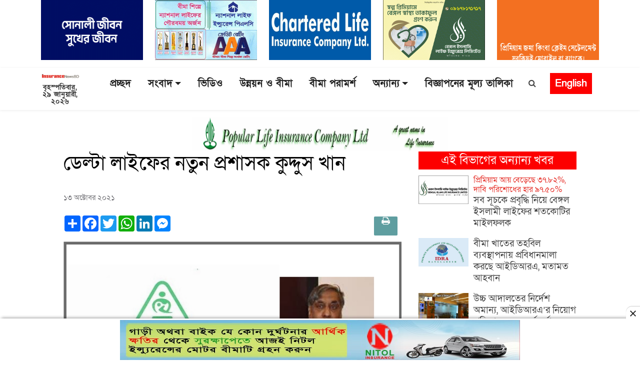

--- FILE ---
content_type: text/html; charset=UTF-8
request_url: https://insurancenewsbd.com/article/news/3662
body_size: 16680
content:
<!DOCTYPE html>
<html lang="en">
<head>
    <meta charset="utf-8">
    <meta http-equiv="X-UA-Compatible" content="IE=edge,chrome=1">
    <meta name="viewport" content="width=device-width, initial-scale=1">
        <title>ডেল্টা লাইফের নতুন প্রশাসক কুদ্দুস খান</title>
    <meta name="keywords" content="insurance, news, IDRA, banking, policy , life insurance, non life insurance, general, economy, company, bangladesh insurance academy, bangladesh insurance association, bima , rules, regulations, circulars, Insurance survey, Alpha, best life insurance, best insurance news, top news, top insurance news,  chartered , daimond , Delta , Fareast Islamic life insurance, live news, current news, all bangla news, bangladesh news, daily news, capital market, international, national, national insurance news, special news, corporate, law, training, insurance advice, views, interviews, insurance interviews seminars, ইন্স্যুরেন্স, বীমা, বীমা খবর, আজকের খবর, আজকের বীমা খবর, Delta Life" />
    <meta name="description" content="বাংলাদেশসহ বিশ্বের সর্বশেষ বীমা ও ইন্স্যুরেন্স  সংবাদ, প্রতিবেদন, বিশ্লেষণ, চাকরি, পুঁজিবাজার, ব্যবসা বাণিজ্যের বাংলা নিউজ পড়তে ভিজিট করুন"/>
    <meta property="og:title" content="ডেল্টা লাইফের নতুন প্রশাসক কুদ্দুস খান"/>
    <meta name="og:description" content="ডেল্টা লাইফ ইন্স্যুরেন্স কোম্পানিতে ফের নতুন প্রশাসক নিয়োগ করেছে বীমা খাতের নিয়ন্ত্রক সংস্থা আইডিআরএ। আজ বুধবার (১৩ অক্টোবর) কর্তৃপক্ষের সাবেক সদস্য মো. কুদ্দুস খানকে এ পদে নিয়োগ দেয়া হয়েছে।  এর আগে ১০ অক্টোবর (রোববার) ব্যক্তিগত কারণ দেখিয়ে পদত্যাগ করেন ডেল্টা লাইফের প্রশাসক (যুগ">
    <meta property="og:image" content="https://insurancenewsbd.com/storage/photos/4/Delta Life-Admin.jpg">
    <meta property="og:image:width" content="640"/>
    <meta property="og:image:height" content="336"/>
    <meta property="og:url" content="http://insurancenewsbd.com/article/news/3662">
    <meta property="og:image:type" content="image/jpeg"/>
    <meta property="og:image:alt" content="ডেল্টা লাইফের নতুন প্রশাসক কুদ্দুস খান">
    <meta property="og:type" content="website">
	<link rel="image_src" href="https://insurancenewsbd.com/storage/photos/4/Delta Life-Admin.jpg"/>
	<meta property="ia:markup_url" content="http://insurancenewsbd.com/article/news/3662"/>
	<meta property="ia:markup_url_dev" content="http://insurancenewsbd.com/article/news/3662"/>
	<meta property="ia:rules_url" content="http://insurancenewsbd.com/article/news/3662" />
	<meta property="ia:rules_url_dev" content="http://insurancenewsbd.com/article/news/3662"/>
	<meta itemscope itemtype="http://insurancenewsbd.com/article/news/3662"/>
    <link rel="canonical" href="https://insurancenewsbd.com/article/news/3662" />
    <link rel="amphtml" href="https://insurancenewsbd.com/article/news/3662" />
    <meta name="robots" content="ALL"/>
    <meta name="robots" content="index, follow"/>
    <meta name="googlebot" content="index, follow"/>
	<meta name="Developed By" content="insurancenewsbd.com" />
	<meta property="og:site_name" content="Insurance News Bangladesh" />
	<meta property="fb:app_id" content="" />	
    <meta property="fb:pages" content=""/> 
	<meta property="og:type" content="article" />
    <link rel="apple-touch-icon" href="https://insurancenewsbd.com/photos/2017-03-14-14-favicon-11111.jpg">
    <link rel="shortcut icon" href="https://insurancenewsbd.com/photos/2017-03-14-14-favicon-11111.jpg" >
    <link rel="stylesheet" href="https://insurancenewsbd.com/front/bootstrap.css">
    <link rel="stylesheet" href="https://cdn.jsdelivr.net/npm/bootstrap@4.5.2/dist/css/bootstrap.css.map">
    <script src="https://ajax.googleapis.com/ajax/libs/jquery/3.5.1/jquery.min.js"></script>
    <script src="https://cdnjs.cloudflare.com/ajax/libs/popper.js/1.16.0/umd/popper.min.js"></script>
    <script src="https://maxcdn.bootstrapcdn.com/bootstrap/4.5.2/js/bootstrap.min.js"></script>
    <link href="https://fonts.maateen.me/solaiman-lipi/font.css" rel="stylesheet">
    <link rel="stylesheet" type="text/css"   href="https://cdnjs.cloudflare.com/ajax/libs/font-awesome/4.7.0/css/font-awesome.min.css">
    <link rel="stylesheet" type="text/css" href="https://insurancenewsbd.com/front/header.css">
    <link rel="stylesheet" type="text/css" href="https://insurancenewsbd.com/front/custom.css">
    <link rel="stylesheet" type="text/css" href="https://insurancenewsbd.com/front/responsive.css">
    <link rel="stylesheet" href="https://cdnjs.cloudflare.com/ajax/libs/font-awesome/4.7.0/css/font-awesome.min.css">
    <link rel="alternate" hreflang="en-US" href="https://insurancenewsbd.com/"/>
    <meta name="google-site-verification" content="pvRdfWA_ZZIJKZ0C0POtOHr47IEzryZWnTurCi1LBXU" />

<link href="https://insurancenewsbd.com/front/aos.css" rel="stylesheet">
<link href="https://insurancenewsbd.com/front/bootstrap.min.css" rel="stylesheet">
<link href="https://insurancenewsbd.com/front/bootstrap-icons.css" rel="stylesheet">
<link href="https://insurancenewsbd.com/front/boxicons.min.css" rel="stylesheet">
<link href="https://insurancenewsbd.com/front/glightbox.min.css" rel="stylesheet">
<link href="https://insurancenewsbd.com/front/swiper-bundle.min.css" rel="stylesheet">
<link href="https://fonts.googleapis.com/css?family=Noto Serif Bengali:300,300i,400,400i,600,600i,700,700i|Raleway:300,300i,400,400i,600,600i,700,700i,900" rel="stylesheet">
<!-- Template Main CSS File -->
<link href="https://insurancenewsbd.com/front/style.css" rel="stylesheet">

    <style>
body {
    background: white;
}
.h2, h2{
    font-size: 1.8rem;
    font-weight: 600;
}
.h4, h4{
    font-size: 1.2rem;
    font-weight: 500;
}
.multi_1023 .media-left img{
    max-width: 120px;
    width: 120px;
    min-width: 120px;
} 

.f-head-menu{
    z-index: 9999;
    position: fixed;
    left: 0;
    top: 0;
    width: 100%;
}
.mobile-menu-fixed{
    z-index: 9999;
    position: fixed;
    left: 0;
    top: 0;
    width: 100%;
}
</style>


<style type="text/css">
.slide-title{
    background: #89cea6;
}
.f-banner-ad {
    display: block;
    height: auto;
    visibility: visible;
    opacity: 1;
    will-change: opacity;
    width: 100%;
    position: fixed;
    left: 0;
    right: 0;
    bottom: 0;
    box-sizing: border-box;
    z-index: 2147483647;
    box-shadow: rgb(0 0 0 / 40%) 0px -4px 6px -3px;
    background: #fff;
}
.f-banner-ad .ad-box{
    position: relative;
    display: flex;
    justify-content: center;
    margin-top: 3px;
    margin-bottom: 0px;
}
.f-banner-ad .ad-box .adCloseBtn{
    position: absolute;
    display: block !important;
    background-image: url(http://insurancenewsbd.com/defaults/close.ico);
    background-size: 20px;
    background-position: center;
    background-color: #fff;
    background-repeat: no-repeat;
    border: none;
    height: 28px;
    width: 28px;
    padding: 0;
    margin: 0;
    right: 0;
    top: -27px;
    box-shadow: 0 -1px 1px 0 rgb(0 0 0 / 20%);
    border-radius: 12px 0 0 0;
    cursor: pointer;
}
</style>

<style>
     body{font-family: 'SolaimanLipi', sans-serif;}nav.footernav ul li a{color:#fff;padding:1px 5px 1px 5px;display:inline-table;margin-bottom:0;font-size:17px}.home_sidebar_top .category-heading{text-align:left;background:#e2eedf;margin-bottom:0;border-top:4px solid #b3c1af;padding:0 10px;border-bottom:1px solid #b3c1af;height:45px}.content__col .border__btm:first-child{border-bottom:1px solid #e6e6e6;margin-bottom:20px}.cat-block-2 .body__content__child{height:90px}.lead_8_content1{background:0 0;overflow:hidden;margin-bottom:30px;box-shadow:1px 1px 16px #dfdfdf;border-radius:0 0 6px 6px}.more_news span{font-size:25px}.back-to-top i{font-size:28px;color:red;line-height:0}.section_page .more-button-2 .bi{font-size:13px;color:#f10000}.section_2_page .content-body .callout-card img{margin:6px 0;height:140px;width:100%;object-fit:cover}.section_2_page .content-body .callout-card ul li{padding-left:0}.section_2_page .content-body .callout-card ul li a{color:#000}.section_2_page .border__btm{border-bottom:1px solid #e6e6e6}.section_2_page .border__btm:last-child{border-bottom:none}.section_2_page .LatestNewstab .latest__heading{font-size:20px;border-bottom:4px solid #d7d7d7}.home_sidebar_top .category-heading a{background:0 0;color:#000;font-size:25px;font-weight:300;text-decoration:none!important;display:block;padding-top:6px}.home_sidebar_top .category-heading .all-news-text{float:right;color:#0d8db5!important;font-size:15px;background:0 0;margin-top:5px;padding-right:0!important}.footernav ul li a:before{content:"";position:absolute;width:100%;height:1px;bottom:-6px;left:0;background-color:#ef0000;visibility:hidden;width:0;transition:all .3s ease-in-out 0s}.list-inline>li{display:inline-block;padding-right:5px;padding-left:5px}.no-gutters>[class*=col-]{padding-left:0;padding-right:0;float:left}.border__footer{border-top:1px solid #444444;width:21%;margin:10px auto}.h1,.h2,.h3,.h4,.h5,.h6,h1,h2,h3,h4,h5,h6{font-family:'SolaimanLipi', sans-serif;color:#000}a{font-family: 'SolaimanLipi', sans-serif;color:#444;display:inline-block}img,svg{max-width:100%;vertical-align:middle}.navbar a,.navbar a:focus{display:flex;align-items:center;justify-content:space-between;padding:0 3px;font-size:18px;font-weight:600;color:#222;white-space:nowrap;transition:.3s;position:relative}.navbar .dropdown ul a{padding:6px 20px;font-weight:400}.navbar>ul>li{white-space:nowrap;padding:10px 14px}.navbar-mobile>ul>li{white-space:nowrap;padding:0 0;border-bottom:1px solid #e9e9e9}.navbar>ul>li:first-child{white-space:nowrap;padding-left:0}.navbar-mobile .dropdown ul li{min-width:200px;border-bottom:1px dotted #ee303b47}#header.fixed-top .navbar-mobile>ul>li{padding:0!important}.media-body,.media-left,.media-right{display:table-cell;vertical-align:top}
     
     .lead__single__content{padding-top:10px}.caption_5{height:60px;display:table-cell;vertical-align:middle;padding:10px 6px 0 15px}.border__right__top{border-right:1px solid #e8e8e8;border-left:1px solid #e8e8e8}.border__right{border-right:1px solid #ababab}.block__3rd .border__right:last-child{border-right:none}
     
     .lead3 .h4,.lead3 h4,.lead_5 .h4,.lead_5 h4{font-size:1.2rem!important;font-weight:500!important}.h4,h4{font-size:1.2rem!important;font-weight:500!important}.pagination>.active>span{z-index:3;color:#fff;cursor:default;background-color:#337ab7;border-color:#337ab7;position:relative;float:left;padding:6px 12px;margin-left:-1px;line-height:1.42857143;text-decoration:none;border:1px solid #ddd}.pagination>li>a,.pagination>li>span{position:relative;float:left;padding:6px 12px;margin-left:-1px;line-height:1.42857143;text-decoration:none;border:1px solid #ddd}.caption{padding-top:5px;padding-right:5px}.caption_2{padding-top:5px;padding-left:5px;padding-right:5px}#topbar{background:#000;height:40px;font-size:14px;transition:all .5s;color:#fff;padding:0}#header .logo img{max-height:50px;margin:10px 0;transition:all linear .4s;width:auto}
     #header.fixed-top .logo img{max-height:50px;transition:all linear .4s}#header.fixed-top .navbar>ul>li{padding:4px 0 10px 28px}#search.search_open{display:block;position:absolute;top:15px;left:0;width:100%}#search .input-group{top:29px;position:relative;width:82%}.search-new{display:none}#search .form-control{padding:6px 12px 5px 12px}.search-new{position:absolute;display:block!important;top:1px;float:left}#search .input-group{margin-right:-4px;left:-6px;top:-11px;position:relative;width:100%}#header{background:#fff;transition:all .5s;z-index:99999;height:160px;box-shadow:0 2px 15px rgb(0 0 0 / 10%)}#header .logo{font-size:30px;margin:0;padding:0;line-height:1;font-weight:600;letter-spacing:.8px;font-family:Poppins,sans-serif;text-align:center;display:block}.back-to-top{position:fixed;visibility:hidden;opacity:0;right:15px;bottom:15px;z-index:996;background:0 0;width:40px;height:40px;border-radius:50%;transition:all .4s;border:2px solid #000}.back-to-top:hover{background:#000;color:#fff}.back-to-top:hover i{color:#fff}#footer .copyright{text-align:center;float:none}#footer{background:#000;padding:0;color:#444;font-size:14px;}#footer .footer-top .social-links a{font-size:25px;display:inline-block;background:#e30512;color:#fff;line-height:1;padding:7px 0;margin-right:4px;border-radius:4px;text-align:center;width:38px;height:39px;transition:.3s}#footer .footer-top .social-links a:hover{background:#000;color:#fff;text-decoration:none}#header.fixed-top{height:112px}.content p{font-size:18px}.content .img-caption{font-size:15px;border-bottom:none;padding:6px 0 2px;color:#282828;text-align:center;background:#f9f9f9}.mobile-nav-toggle.bi-x{color:red;font-size:50px;padding:0;top:-5px!important;right:50px!important;font-weight:700}.category-heading a{background:#FD0000;padding:0 6px 0;font-size:20px;color:#fff;display:inline-block} .topic__lead{padding-bottom:20px}.block__child .link-hover-homepage{border-bottom:1px solid #e6e6e6}.home__top .lead3 .link-hover-homepage{background:#ededed;height:255px}.block__2nd__top .sports__body .link-hover-homepage{height:256px;margin-bottom:15px;background:#ededed}.block__child .link-hover-homepage:last-child{border-bottom:none}.last__row .block__child h5{margin-bottom:9px;padding-top:18px}.row__tab .nav-link{float:right}.full__row__2 .main__title{background:#fff2e7;padding:20px;margin-right:0;height:269px}.full__row__2 .block__3rd .link-hover-homepage{background:#ededed;height:273px}.full__row__2 .block__2nd:hover,.full__row__2 .block__3rd .link-hover-homepage:hover,.full__row__2 .main__title:hover{background:#fff2e7;cursor:pointer}.full__row__2 .block__2nd{height:269px;background:#ededed}.full__row__2 .topic__content .topic__lead .link-hover-homepage{height:269px;margin-bottom:15px;background:#fff2e7}.full__row__2 .main__title{background:#fff2e7;padding:20px;margin-right:0;height:269px}.full__row__2 .block__3rd .link-hover-homepage{background:#ededed;height:273px}.full__row__2 .block__2nd:hover,.full__row__2 .block__3rd .link-hover-homepage:hover,.full__row__2 .main__title:hover{background:#fff2e7;cursor:pointer}.full__row__2 .block__2nd{height:269px;background:#ededed}.full__row__2 .topic__content .topic__lead .link-hover-homepage{height:269px;margin-bottom:15px;background:#fff2e7}.full__row__3 .main__title{background:#ddf2ff;padding:20px;margin-right:0;height:269px}.full__row__3 .block__3rd .link-hover-homepage{background:#ededed;height:273px}.full__row__3 .block__2nd:hover,.full__row__3 .block__3rd .link-hover-homepage:hover,.full__row__3 .main__title:hover{background:#fff2e7;cursor:pointer}.full__row__3 .block__2nd{height:269px;background:#ededed}.full__row__3 .topic__content .topic__lead .link-hover-homepage{height:269px;background:#ddf2ff}.nav-link{display:block;color:#0d6efd;text-decoration:none;transition:color .15s ease-in-out,background-color .15s ease-in-out,border-color .15s ease-in-out}.nav-tabs .nav-item.show .nav-link,.nav-tabs .nav-link.active{background:#e40613;color:#fff}.nav-tabs{border-bottom:none;margin-bottom:15px}.tab__active{margin-right:380px;background:#000!important;color:#fff!important;border-radius:0!important;padding:4px 3px 0;font-size:20px}.nav-tabs .nav-link{margin-bottom:-1px;background:0 0;border:none;border-top-left-radius:0;border-top-right-radius:0;border-radius:25px}.tab__all{margin:0 4px;padding:4px 15px;height:29px}.full__row__4 .media{position:relative}.full__row__4 .media .media-title{position:absolute;width:100%;bottom:0;font-size:1.4em;padding:50px 10px 13px;background:linear-gradient(180deg,rgba(0,0,0,0) 0,rgb(0 0 0 / 74%) 50%,rgb(0 0 0 / 93%) 100%);text-shadow:0 1px 2px rgb(0 0 0 / 60%);transition:.1s} .full__row__4 .media .media-title h4{color:#fff}.full__row__4 .media img{height:290px;width:100%;object-fit:cover}.carousel-caption{position:absolute;right:1%!important;left:1%!important;bottom:3px;padding:16px 10px 4px;margin:0 -3px;text-align:left;background:linear-gradient(180deg,rgba(0,0,0,0) 0,#000 50%,#000 100%);z-index:3;text-shadow:0 1px 2px rgb(0 0 0 / 60%)}.navbar-mobile>ul>.dropdown a:before{content:'';width:4px;height:16px;background:#ee303b;position:absolute;top:10px;left:6px}.navbar-mobile .dropdown ul{position:static;display:none;margin:0 20px;padding:0;z-index:99;opacity:1;visibility:visible;background:0 0;box-shadow:none}.navbar-mobile a i,.navbar-mobile a:focus i{font-size:12px;line-height:0;margin-left:5px;color:#f10000!important}.navbar-mobile a,.navbar-mobile a:focus{padding:10px 20px;font-size:17px;color:#222!important}.mobile-nav-toggle{color:red;font-size:36px;cursor:pointer;line-height:0;transition: none}@media (max-width:991px){#header .logo img{max-height:40px}#header.fixed-top .logo img{max-height:35px}#header{height:60px}#header.fixed-top{height:55px}.site__top{display:flex!important}.navbar-mobile ul{display:block;position:absolute;top:0;right:55px;bottom:0;left:0;padding:10px 0;background-color:#fff;overflow-y:auto;transition:.3s}.full__row__3 img{width:40%;float:right;margin-left:5px}.full__row__2 .topic__lead img{width:40%!important;float:right;margin-left:5px}.full__row__2 .topic__content .topic__lead .link-hover-homepage{height:auto;margin-bottom:15px;background:0 0}.full__row__2 .topic__content .topic__lead .link-hover-homepage:first-child{border-bottom:1px solid #e6e6e6}.full__row__3 .topic__content .topic__lead .link-hover-homepage{height:auto;margin-bottom:15px;background:0 0}.full__row__3 .topic__content .topic__lead .link-hover-homepage:first-child{border-bottom:1px solid #e6e6e6}.full__row__3 .block__2nd{height:auto;background:0 0}.full__row__3 .cat-lead-single img{width:100%}.full__row__3 .block__3rd .link-hover-homepage{height:auto;background:0 0;border-bottom:1px solid #e6e6e6}.full__row__3 .main__title{height:auto}.mbl__px__0{padding-left:0;padding-right:0}.full__row__3 .block__2nd .link-hover-homepage{border-bottom:1px solid #e6e6e6}.full__row__2 img{width:40%;float:right;margin-left:5px}.full__row__2 .block__2nd{height:auto;background:0 0}.full__row__2 .cat-lead-single img{width:100%}.full__row__2 .block__3rd .link-hover-homepage{height:auto;background:0 0;border-bottom:1px solid #e6e6e6}.full__row__2 .main__title{height:auto}.full__row__2 .block__2nd .link-hover-homepage{border-bottom:1px solid #e6e6e6}}@media (min-width:1200px){.navbar{display: inline-block}.content_text{width:78%;margin:0 auto}}img{width:100%}.print__btn{background:#e4e4e4;height:33px;width:35px;padding:5px 10px;border-radius:3px;margin-left:5px}.breadcrumbs{padding:15px 0 12px 12px;background-color:#f1f6fe;min-height:40px;margin-bottom:25px}.breadcrumbs a{color:#f10000;font-size:26px;font-weight:700}.pb-2{padding-bottom:2rem}.sidebar .media-heading{margin-bottom:18px;font-weight:700;font-size:19px!important;padding:4px 2px}.sb_content .media{border-bottom:1px solid #e6e6e6;padding-bottom:20px;margin-top:1px;margin-bottom:24px}.sb_content .media-body img{margin-top:0;height:90px;object-fit:cover}.sb_content .media-left{width:65%;padding-right:10px}.single_page .sidebar{width:85%;float:right}.sb_content .media:last-child{border-bottom:none}.tag a{font-size:15px;padding:7px 12px 3px 12px;background:#f1f1f1;border-radius:2px;color:#d42121;margin-right:8px;margin-bottom:8px;display:inline-block}.cat_ad_35 img{width:70%;margin:0 auto}.section_page .section_heading a{font-size:40px;color:#e40613;line-height: 1}
     
.subtitle_1i1{
    font-size: 16px !important;
    /*color: #4ed76d; */
    color: #e6322b;
    display: flex;
}
.subtitle_1i1:after{
    content: "";
    color:#888;
    margin-right: 3px;
}
     .sub-headline h5{
         color: #545454;
         font-weight: bold;
     }
     .last__row .topic__lead h4{
         font-weight: bold !important;
         line-height: 1.5em;
     }
     .navbar > ul > li > a:before {
         content: "";
         position: absolute;
         width: 100%;
         height: 0px;
         bottom: 0;
         left: 0;
         background-color: transparent;
         visibility: hidden;
         width: 0px;
         transition: all 0.3s ease-in-out 0s;
     }
     .navbar a:hover, .navbar .active, .navbar .active:focus, .navbar li:hover > a {
         color: #ff0000;
     }
     .copyright h4, .copyright h5{
         color: #fff;
     }
     .copyright a{
         color: #f54c4c;
     }

     #header.fixed-top .logo {
         display: block;
         text-align: center;
     }
     
     #header.fixed-top .logo_w img {
         max-height: 62px;
         margin: 10px 0;
         transition: all linear .4s;
         width: auto;
         padding-top: 10px;
     }
     section {
         padding: 10px 0;
         overflow: hidden;
     }
     figure figcaption{
         background: #f1f1f1;
         padding: 2px 0 0;
         text-align: center;
     }
     .ads_8 img{
         width: 303px;
         height: 90px;
         border: 1px solid #e7e7e7;
         border-radius: 0;
         padding: 3px;
     }
     .full__row__excludive .media{
         position: relative;
     }
     .full__row__excludive .media .media-title {
         position: absolute;
         width: 100%;
         bottom: 0;
         font-size: 1.4em;
         padding: 50px 10px 0px;
         background: linear-gradient(180deg,rgba(0,0,0,0) 0,rgb(0 0 0 / 74%) 50%,rgb(0 0 0 / 93%) 100%);
         text-shadow: 0 1px 2px rgb(0 0 0 / 60%);
         transition: .1s;
     }
     .full__row__excludive .media .media-title h4{
         color: #fff;
     }

     .full__row__excludive {
         background: #303030;
     }
     .nav-link:focus, .nav-link:hover {
         color: #ff2300;
     }
     .ads__section__1 img {
         width: 307px;
         height: 90px;
         border: 1px solid #e7e7e7;
         border-radius: 0;
         padding: 3px;
         margin-bottom: 4px;
     }
     .social-links .eng{
         background: #df0000;
         border: 1px solid #000;
         padding: 11px;
         color: #fff !important;
         border-radius: 3px;
     }
     #header.fixed-top .header__ads img{
         display: none;
     }
     .header__ads img{
         width: 413px;
         height: 77px;
     }

     .navbar-mobile{
         z-index: 999999;
     }

     .navbar-mobile a, .navbar-mobile a:focus {
         font-size: 21px;
     }
     .navbar-mobile .dropdown ul a {
         font-size: 18px;
     }
     .sidebar__home .category-heading {
         text-align: center;
         background: #233090;
         border-bottom: none;
     }
     .sidebar__home .category-heading a {
         background: transparent;
         padding: 7px 6px 2px;
         font-size: 24px;
         color: #fff;
     }
     .sidebar__home .link-hover-homepage{
         text-align: center;
         background: #f3f3f3;
     }
     .scroll::before {
         content: "BGIC সর্বশেষ:";
         float: left;
         color: rgb(255, 255, 255);
         font-size: 16px;
         font-weight: normal;
         position: absolute;
         z-index: 1;
         padding: 5px 10px 3px;
         background: rgb(11 97 172);
     }
     .scroll ul li {
         padding: 0 13px;
     }
     .scroll ul li #order-icon {
         width: 2px;
         height: 16px;
         background-color: #36a1ff;
         position: relative;
         display: inline-block;
         margin-left: 25px;
         top: 2px;
         border-radius: 0;
     }
     .sub a {
         padding-right: 8px;
     }
     .sub a::after, .sub span::after {
         content: '';
         display: inline-block;
         width: 6px;
         height: 6px;
         -moz-border-radius: 7.5px;
         -webkit-border-radius: 7.5px;
         border-radius: 7.5px;
         background-color: #ff00008c;
         margin-left: 11px;
         position: relative;
         top: -3px;
     }
     .sub a:last-child::after {
         display: none;
     }
     
     .lead__middle__block .link-hover-homepage {
        overflow: hidden;
        margin-bottom: 10px;
        background: 0 0!important;
        height: auto!important;
        border-bottom: 1px solid #e8e8e8;
        padding-bottom: 10px;
    }
    .lead__middle__block .link-hover-homepage:last-child{
        margin-bottom:0;
        border-bottom:none;
        padding-bottom:0
    }
    .lead__middle__block .link-hover-homepage .media-left{
        width: 62%;
        padding-right: 5px;
    }
.category-heading{
    margin-bottom: 10px;
    position: relative;
    overflow: hidden;
}
/*.category-heading:before {*/
/*    position: absolute;*/
/*    content: '';*/
/*    width: 100%;*/
/*    border-top: 3px solid #FD0000;*/
/*    margin-left: ;*/
/*    top: 10px;*/
/*    display: inline-block;*/
/*    vertical-align: bottom;*/
/*}*/
.category-heading:after {
    position: absolute;
    content: '';
    width: 100%;
    border-top: 1px solid #FD0000;
    bottom: 0px;
    display: inline-block;
    vertical-align: bottom;
}   
.h4, h4{
    font-size: 1.2rem;
    font-weight: 500;
} 
.h3, h3{
    font-size: 1.6rem;
    font-weight: 500;
}
.full__row__4 .media:hover .media-title{background:#df0000;padding:30px 14px;}

     @media (max-width: 991px){
         #header.fixed-top .logo_w img {max-height: 30px;margin: 0px 0;padding-top: 0;transition: all linear .4s;}
         .scrolled-offset {
             margin-top: 20px;
         }
         section {
             padding: 20px 0;
             overflow: hidden;
         }
         .header__ads{
             display: none;
         }
         .logo_w, .logo{
             text-align: left !important;
         }
         .mbl__ads img{
         height: 62px;
         }
         .single_page .sidebar {
             width: 100%;
             float: none;
         }
         .eng_mbl{
             background: transparent;
             border: 1px solid #e5e5e5;
             color: #f00 !important;
             border-radius: 3px;
             padding: 7px 9px 3px !important;
             font-size: 15px !important;
             line-height: 1;
             font-weight: bold !important;
             margin-right: 10px;
         }
         .navbar-mobile a:focus .eng_mbl{
             display: none;
         }

     }
     
     
 </style>

<style>
    .modal-dialog{
        width:350px;
        margin: auto;
        top: 50px;
    }
    .modal-content{
        background-color: transparent;
        background-clip:none;
        border:none;
        border-radius:none;
        width:350px;
        top:30px;
    }
    .modal-header{
        border-bottom:unset;
        padding:0;
    }
    .modal-body{
        position: relative;
        background-color: unset;
        padding: 0px;
        max-width: 350px;
        margin: auto;
    }
    .modal-footer{
        position: absolute;
        top: -42px;
        right: 0px;
        border-top:0;
        padding:0;
        margin: 0;
    }
    .modal-footer .cls-btn{
      font-size: 35px;
      border: none;
      cursor: pointer;
    }
    .cls-btn .fa-times-circle{
      color: white;
    }
    
    #singleContent img{
       width:100%;
       height:100%;
    }
    
    .contentAdBlock01{
        background: #fdfdfd;
        padding: 0px;
        margin: 0px;
        text-align: center;
    }
    .contentAdBlock01 a center{
        padding-bottom: 5px;
    }
    div.contentAdBlock01 p.adsTitle01{
        color:#9e9e9e;
        text-align: center !important;
        margin-bottom: 0px;
        margin-top:0px;
        padding: 0px;
        font-size: 14px;
    }
    #singleContent div.contentAdBlock01 .adcontente01{
        height: 250px;
        width: AUTO;
    }
    .singlecon_box main .content p{
        line-height: 35px;
        padding-bottom: 10px;
        font-size: 20px;
    }
    .singlecon_box main .content p:first-child{
        line-height: none;
        padding-top: 10px;
        padding-bottom: 10px;
        padding-right:0px;
    }
    .singlecon_box main .content p:first-child img{
        /*max-height: 450px;*/
        max-height: 100%;
        min-height: 100%;
        padding-bottom: 10px;
        width:100%;
    }
    .singlecon_box main .content p img{
        max-height: 100%;
        min-height: 100%;
        padding-bottom: 5px;
        width:100%;
    }
    .single-sideblock .card-body{
        padding: 5px 0;
    }
    
    @media  only screen and (max-width: 600px) {
      .modal-dialog{
        width:250px;
        margin: auto;
        }
        .modal-content{
            width:250px;
        }
        .modal-body{
            width:250px;
        }
        .singlecon_box main .content p:first-child img{
            /*max-height: 250px;*/
            max-height: 100%;
            min-height: 100%;
        }  
        .print-btn .title{
            display:none;
        }
        
        #singleContent div.contentAdBlock01 .adcontente01{
            width: 100%;
            height: 100%;
        }
    }
        
</style>
    


<style type="text/css">
    .limage{
      background-color: #b3b3b3;
      /*background: url("https://insurancenewsbd.com/photos/2017-03-04-19-logo-logo.png");*/
      max-height: 100%;
      max-width: 100%;
      /*margin-top: 20px;*/
      /*box-shadow: 0 8px 6px -6px black;*/
    }
    
   .panel .panel-heading{
        font-size: 24px;
        background: #FD0000;
        color: white;
        margin-bottom: 12px;
    }
    .panel .media .media-left{
        margin-right: 10px;
    }
    .panel .media{
        margin-bottom:10px;
    }
    .panel .media:hover .media-body .media-heading a{
        border-bottom: 1px solid black;
    }
    
    /*single aside image*/
    .sinngleAsideAds .panel .advrts img{
        width: 100%;
        height: 100%;
    }
    
 </style>
 

<style>
header{
    margin-bottom: 5px;
}
.singlePageBannerAd{
    text-align: center;
}    
.singlePageBannerAd .ad-content{
    
}


.singlePageBannerAdfixed{
    z-index: 99;
    position: fixed;
    left: 0;
    width: 100%;
    background: white;
}





@media  screen and (max-width: 576px) {
  .singlePageBannerAdfixed{
    top: 94px;
  }
  .singlePageBannerAd .ad-content img{
      height: 32px;
      min-width: 80%;
      max-width: 80%;
  }
}
@media  screen and (max-width: 550px) {
  .singlePageBannerAdfixed{
    top: 84px;
  }
}
@media  screen and (max-width: 500px) {
  .singlePageBannerAdfixed{
    top: 80px;
  }
}
@media  screen and (max-width: 450px) {
  .singlePageBannerAdfixed{
    top: 72px;
  }
}
@media  screen and (max-width: 400px) {
  .singlePageBannerAdfixed{
    top: 61px;
  }
}
@media  screen and (max-width: 340px) {
  .singlePageBannerAdfixed{
    top: 58px;
  }
}
@media  screen and (max-width: 316px) {
  .singlePageBannerAdfixed{
    top: 52px;
  }
}
@media  screen and (max-width: 272px) {
  .singlePageBannerAdfixed{
    top: 47px;
  }
}
@media  screen and (max-width: 260px) {
  .singlePageBannerAdfixed{
    top: 42px;
  }
}

@media  screen and (min-width: 576px) {
  .singlePageBannerAdfixed{
    top: 104px;
  }
  .singlePageBannerAd .ad-content img{
      height: none;
      min-width: 75%;
      max-width: 75%;
  }
}
@media  screen and (min-width: 650px) {
  .singlePageBannerAdfixed{
    top: 109px;
  }
}
@media  screen and (min-width: 700px) {
  .singlePageBannerAdfixed{
    top: 119px;
  }
}
@media (min-width: 768px) { 
  .singlePageBannerAdfixed{
    top: 53px;
  }
  .singlePageBannerAd .ad-content img{
      height: 70px;
      min-width: auto;
      /*max-width: none;*/
  }
}
@media (min-width: 992px) {
    .singlePageBannerAdfixed{
        top: 53px;
    }
    .singlePageBannerAd .ad-content img{
      /*height: 100px;*/
        min-width: auto;
  }
}
@media (min-width: 1200px) {
    .singlePageBannerAdfixed{
        top: 55px;
    }
   .singlePageBannerAd .ad-content img{
        /*height: 100px;*/
        min-width: 50%;
        max-width: 50%;
    }
}
@media (min-width: 1400px) { 
    .singlePageBannerAdfixed{
        top: 55px;
    }
   .singlePageBannerAd .ad-content img{
        min-width: 50%;
        max-width: 50%;
    } 
}
</style>  



<style>


#header{
    box-shadow: none;
}


/*-menu fixed-*/
.f-head-menu{
    z-index: 100;
    position: fixed;
    left: 0;
    top: 0;
    width: 100%;
}
.mobile-menu-fixed{
    z-index: 100;
    position: fixed;
    left: 0;
    top: 0;
    width: 100%;
}
</style>

<!-- Global site tag (gtag.js) - Google Analytics -->
<script async src="https://www.googletagmanager.com/gtag/js?id=UA-93542899-1"></script>
<script>
  window.dataLayer = window.dataLayer || [];
  function gtag(){dataLayer.push(arguments);}
  gtag('js', new Date());

  gtag('config', 'UA-93542899-1');
</script>

<!-- Google Tag Manager -->
<script>(function(w,d,s,l,i){w[l]=w[l]||[];w[l].push({'gtm.start':
new Date().getTime(),event:'gtm.js'});var f=d.getElementsByTagName(s)[0],
j=d.createElement(s),dl=l!='dataLayer'?'&l='+l:'';j.async=true;j.src=
'https://www.googletagmanager.com/gtm.js?id='+i+dl;f.parentNode.insertBefore(j,f);
})(window,document,'script','dataLayer','GTM-W554MJH');</script>
<!-- End Google Tag Manager -->

</head>
<body>
<!-- Google Tag Manager (noscript) -->
<noscript><iframe src="https://www.googletagmanager.com/ns.html?id=GTM-W554MJH"
height="0" width="0" style="display:none;visibility:hidden"></iframe></noscript>
<!-- End Google Tag Manager (noscript) -->

    <style>
    .hamburger-box{
        margin-right: 10px;
        cursor: pointer;
    }
    .hamburger{
        background: black;
        display: block;
        height: 3px;
        width: 25px;
        transition: all .1s ease-in;
        border-radius: 5px;
    }    
    .hamburger-line-2{
        margin: 5px 0;
    } 
    header .visible-header{
        /*box-shadow: 2px 2px 2px #d2d8ca;*/
    }
    .mobile-search-box{
        margin: 10px;
    }
    .mobile-search-box .search-input{
        width: 100%;
    }
    .mobile-search-box .submit-btn{
        position: absolute;
        right: 9px;
        border: none;
        background: red;
        padding: 2px 10px;
        color: white;
        border: 1px solid black;
    }
    .dropdown-menu{
        border-radius: 0;
        border: none;
    }
    .navbar .dropdown ul .active:hover, .navbar .dropdown ul a:hover, .navbar .dropdown ul li:hover>a{
        color: #000;
    }
    #header{
        box-shadow: none;
    }
    #header.inbd-menu{
        background: #fff;
        transition: all .5s;
        height: auto;
        padding-bottom: 10px;
        box-shadow: 0 1px 5px rgb(0 0 0 / 8%);
    }
    #header.inbd-menu .logo_w img{
        max-height: 62px;
        margin: 2px 0;
        transition: all linear .4s;
        width: auto;
        padding-top: 0px;
    }
    .navbar a, .navbar a:focus{
        display: flex;
        align-items: center;
        justify-content: space-between;
        padding: 0 3px;
        font-size: 20px;
        font-weight: 600;
        color: #222;
        white-space: nowrap;
        transition: .3s;
        position: relative;
    }
    .dropdown .dropdown-menu li:focus{
        background: red;
        color: #000;
    }
    
    .dropdown .dropdown-menu li:target{
        background: white;
        color: #000;
    }
    
    ul#search-icon li{
        padding: 10px 14px;
        cursor: pointer;
    }
    #header.fixed-top .navbar>ul ul#search-icon li{
        padding: 4px 0 10px 28px;
        cursor: pointer;
    }
    .search-bar{
        display: none;
        position: absolute;
        top: 8px;
        width: 100%;
        right: 0;
        left: 0;
    }
    .search-input{
        font-size: 1em;
        top: 0;
        right: 0;
        /* border: none; */
        outline: none;
        background: #fff;
        width: 100%;
        height: 35px;
        margin: 0;
        z-index: 10;
        padding: 0px 10px;
        font-family: sans-serif;
        font-size: 16px;
        color: #2c3e50;
        border: 1px solid #000;
    }
    .searchIcon {
        right: 0px;
        position: absolute;
        outline: none;
        border: none;
        height: 35px;
        padding: 0 10px;
        font-size: 1em;
        outline: none;
        background: white;
        height: 35px;
        margin: 0;
        z-index: 10;
        padding: 0px 14px;
        font-family: sans-serif;
        font-size: 16px;
        color: black;
        border: 1px solid black;
    }
    #header.fixed-top .search-bar{
        top: 4px;
    }
    
    </style>
    
    <!--//video-->
    <style>
    .lead-video .video-list{
        margin-bottom: 8px;
    }
    .lead-video .video-list:last-child{
        
    }
    .lead-video .video-list .video-content {
        position: relative;
        background: #000000;
        height: auto;
        overflow: hidden;
        
        border: 1px solid #000;
        box-sizing: border-box;
    }
    .lead-video .video-list .video-content .video-icon{
        padding: 12px 13px;
        color: #ffffff;
        background: #FF0000;
        font-size: 18px !important;
        height: 40px;
        width: 40px;
        border-radius: 50%;
        position: absolute;
        right: 2px;
        top: 1px;
        left: auto;
        border: none;
    }
    .video-content {
        position: relative;
        background: #000000;
        height: 230px;
        overflow: hidden;
    }
    .video-list .video-content .headline .caption{
        font-size: 1.2rem!important;
        margin: 0;
        padding: 10px 8px !important;
    }
    .video-list .video-content .headline .caption a{
        font-family: 'SolaimanLipi', sans-serif;
        color: #fff !important;
        transition: 0.5s;
    }
    .video-list .video-content .video-icon{
        padding: 16px 13px;
        color: #ffffff;
        background: #FF0000;
        font-size: 24px !important;
        height: 50px;
        width: 50px;
        border-radius: 50%;
        position: absolute;
        right: 5px;
        top: 5px;
        left: auto;
        border: none;
    }
    
    .left_text_right_image{
        position: relative;
        border-bottom: 1px solid #e8e8e8;
        margin-bottom: 7px;
    }
    .left_text_right_image:last-child{
        border-bottom: none;
        margin-bottom: 0px;
    }
    .left_text_right_image .right-image{
        display: flex;
        flex-direction: column;
        float: right;
        margin-left: 3px;
        margin-bottom: 5px;
        width: 50%;
    }
    .left_text_right_image .content-area {
        margin-bottom:0px;
    }
    /*//topheaderAds*/
    .topHeadAds1 .wrapper{
            width: 20%;
    }
    @media  only screen and (max-width: 992px) {
      .topHeadAds1 .wrapper{
            width: 50%;
            text-align: center;
    }
    }
    @media  screen and (max-width: 400px) {
      .topHeadAds1 .wrapper{
            width: 100%;
            text-align: center;
        }
    }
    </style>
    <header>
    
                <div class="container">
                    <div class="row d-flex justify-content-center topHeadAds1">
                        <div class="wrapper">
                                                                                        <div class="advertisement" data-id="1"><p><a href="https://www.sonalilife.com/" target="_blank" rel="noopener"><img src="/news/photos/4/Advertisement/Sonali Life Insurance-Gif.gif" alt="" width="240" height="120" /></a></p></div>
                                                    </div>
                        <div class="wrapper">
                                                                                        <div class="advertisement" data-id="2"><p><a href="https://www.nlibd.com/" target="_blank" rel="noopener"><img src="/news/photos/4/Advertisement/National-Life-New-Logo-10-11-25.gif" alt="" width="240" height="120" /></a></p></div>
                                                    </div>
                        <div class="wrapper">
                                                                                        <div class="advertisement" data-id="3"><p><a href="https://www.charteredlifebd.com/" target="_blank" rel="noopener"><img src="/storage/photos/4/ads/Chartered LIfe -Ad-2023.gif" alt="" width="240" height="120" /></a></p></div>
                                                    </div>
                        <div class="wrapper">
                                                                                        <div class="advertisement" data-id="4"><p><a href="https://www.bengalislamilife.com.bd/" target="_blank" rel="noopener"><img src="/storage/photos/4/Bengal ad-2024.gif" alt="" width="240" height="120" /></a></p></div>
                                                    </div>
                        <div class="wrapper">
                                                                                        <div class="advertisement" data-id="51"><p><a href="https://www.guardianlife.com.bd/" target="_blank" rel="noopener"><img src="/news/photos/4/Advertisement/Guardian-Life-Add-23-11-2025.gif" alt="" width="240" height="120" /></a></p></div>
                                                    </div>
                    </div>
                </div>
            
            <!--mobile menu open-->
            <div class="mobile">
              <div class="visible-header" style="background: white;">
                <div id="sideNavOpenBtn" class=" d-flex justify-content-center align-items-center">
                    <!--<i class="fa fa-bars"></i>-->
                    <div class=hamburger-box>
                        
                    <div class="hamburger hamburger-line-1 "></div>
                    <div class="hamburger hamburger-line-2 "></div>
                    <div class="hamburger hamburger-line-3 "></div>
                    </div>
                </div>
                 <a href="https://insurancenewsbd.com" class="logo">
                  <img src="https://insurancenewsbd.com/defaults/inbd_logo2.jpeg" alt="insurance news bd">
                </a>
                
        
              </div>
              <div class="sideNav" id="sideNavOpen">
                <div class="head ">
                  <a class="icon" href="https://insurancenewsbd.com"><i class="fa fa-home"></i> <span class="glyphicon glyphicon-home"></span></a>
                  
                  <button class="sideNavClose" id="sideNavClose" style="border: none; background: none;"> <i class="fa fa-close"></i></button>
                </div>
                <div class="body">
                    <div class="mobile-search-box">
                        <form class="form" method="get" action="https://insurancenewsbd.com/search" role="search">
                            <input class="search-input" type="text" name="q" required=""  placeholder="কি খুঁজতে চান?">
                            <button class="submit-btn" type="submit" name="button"> <i class="fa fa-search"></i></button>
                        </form>
                    </div>
                  <ul>
                    <li><a href="https://insurancenewsbd.com">প্রচ্ছদ </a></li>
                    <li><a href="https://insurancenewsbd.com/topic/advertising-rate">বিজ্ঞাপনের মূল্য তালিকা</a></li>
                      
                    <li><a href="https://insurancenewsbd.com/topic/law">আইন</a></li>
                      
                    <li><a href="https://insurancenewsbd.com/topic/international">আন্তর্জাতিক</a></li>
                      
                    <li><a href="https://insurancenewsbd.com/topic/corporate">করপোরেট</a></li>
                      
                    <li><a href="https://insurancenewsbd.com/topic/sort-news">টুকরো খবর</a></li>
                      
                    <li><a href="https://insurancenewsbd.com/topic/capital-market">পুঁজিবাজার</a></li>
                      
                    <li><a href="https://insurancenewsbd.com/topic/development-and-insurance">উন্নয়ন ও বীমা</a></li>
                      
                    <li><a href="https://insurancenewsbd.com/topic/special-news">বিশেষ সংবাদ</a></li>
                      
                    <li><a href="https://insurancenewsbd.com/topic/insurance-advice">বীমা পরামর্শ</a></li>
                      
                    <li><a href="https://insurancenewsbd.com/topic/views">চিঠিপত্র ও মতামত</a></li>
                      
                    <li><a href="https://insurancenewsbd.com/topic/news">সংবাদ</a></li>
                      
                    <li><a href="https://insurancenewsbd.com/topic/interviews">সাক্ষাৎকার </a></li>
                      
                    <li><a href="https://insurancenewsbd.com/topic/seminars">সেমিনার</a></li>
                      
                    <li><a href="https://insurancenewsbd.com/topic/spot-light">স্পটলাইট</a></li>
                      
                    <li><a href="https://insurancenewsbd.com/topic/award">অ্যাওয়ার্ড</a></li>
                      
                    <li><a href="https://insurancenewsbd.com/topic/video-news">সবাক সংবাদ</a></li>
                      
                    <li><a href="https://insurancenewsbd.com/topic/training">প্রশিক্ষণ</a></li>
                                        <li><a href="https://insurancenewsbd.com/topic-video">ভিডিও </a></li>
                    <li><a href="https://insurancenewsbd.com/contact-us">যোগাযোগ </a></li>
                    <li><a href="https://insurancenewsbd.com/about-us">আমাদের সম্পর্কে </a></li>
                    <li>
                        <a href="https://eng.insurancenewsbd.com" >English</a>
                    </li>
                  </ul>
                </div>
              </div>
            </div>
            <!--mobile menu end-->
            
            <div class="head-menu">
              <div class="">
                  
                  <div class="inbd-menu d-flex" id="header">
                    <div class="container d-flex ">
                         <a href="https://insurancenewsbd.com" class="logo d-flex flex-column align-items-center text-center">
                            <img src="https://insurancenewsbd.com/defaults/inbd_logo2.jpeg" class="img-fluid" />
                            <div style="font-size: 14px; color: #333;font-family: 'SolaimanLipi';font-weight: 600;">
                               বৃহস্পতিবার, ২৯ জানুয়ারী, ২০২৬
                            </div>
                        </a>
                        
                        
                        <nav id="navbar" class="navbar" style="margin-left: 58px;">
                        <ul class="">
                                                      <li class="">
                                <a href="/" >
                                    প্রচ্ছদ
                                    
                                </a>
                                                                    <ul class="dropdown-menu">
                                                                            </ul>
                                                                
                            </li>
                                                    <li class="dropdown ">
                                <a href="#"  class="dropdown-toggle"
                                   data-toggle="dropdown" role="button"
                                   aria-haspopup="true" aria-expanded="false" >
                                    সংবাদ
                                    <span class="caret"></span>
                                </a>
                                                                    <ul class="dropdown-menu">
                                                                                    <li><a href="https://insurancenewsbd.com/topic/special-news">বিশেষ সংবাদ</a></li>
                                                                                    <li><a href="https://insurancenewsbd.com/topic/international">আন্তর্জাতিক</a></li>
                                                                                    <li><a href="https://insurancenewsbd.com/topic/corporate">করপোরেট</a></li>
                                                                                    <li><a href="https://insurancenewsbd.com/topic/capital-market">পুঁজিবাজার</a></li>
                                                                                    <li><a href="https://insurancenewsbd.com/topic/news">সংবাদ</a></li>
                                                                            </ul>
                                                                
                            </li>
                                                    <li class="">
                                <a href="https://insurancenewsbd.com/topic-video" >
                                    ভিডিও
                                    
                                </a>
                                                                    <ul class="dropdown-menu">
                                                                            </ul>
                                                                
                            </li>
                                                    <li class="">
                                <a href="https://insurancenewsbd.com/topic/development-and-insurance" >
                                    উন্নয়ন ও বীমা
                                    
                                </a>
                                                                    <ul class="dropdown-menu">
                                                                            </ul>
                                                                
                            </li>
                                                    <li class="">
                                <a href="https://insurancenewsbd.com/topic/insurance-advice" >
                                    বীমা পরামর্শ
                                    
                                </a>
                                                                    <ul class="dropdown-menu">
                                                                            </ul>
                                                                
                            </li>
                                                    <li class="dropdown ">
                                <a href="#"  class="dropdown-toggle"
                                   data-toggle="dropdown" role="button"
                                   aria-haspopup="true" aria-expanded="false" >
                                    অন্যান্য
                                    <span class="caret"></span>
                                </a>
                                                                    <ul class="dropdown-menu">
                                                                                    <li><a href="https://insurancenewsbd.com/archive">আর্কাইভ</a></li>
                                                                                    <li><a href="https://insurancenewsbd.com/topic/seminars">সেমিনার</a></li>
                                                                                    <li><a href="https://insurancenewsbd.com/topic/interviews">সাক্ষাৎকার</a></li>
                                                                                    <li><a href="https://insurancenewsbd.com/topic/views">মতামত</a></li>
                                                                                    <li><a href="https://insurancenewsbd.com/topic/law">আইন</a></li>
                                                                                    <li><a href="https://insurancenewsbd.com/topic/award">অ্যাওয়ার্ড</a></li>
                                                                                    <li><a href="https://insurancenewsbd.com/about-us">আমাদের সম্পর্কে</a></li>
                                                                                    <li><a href="https://insurancenewsbd.com/contact-us">যোগাযোগ</a></li>
                                                                                    <li><a href="https://insurancenewsbd.com/topic/training">প্রশিক্ষণ</a></li>
                                                                            </ul>
                                                                
                            </li>
                                                <li class="">
                            <a href="https://insurancenewsbd.com/topic/advertising-rate">বিজ্ঞাপনের মূল্য তালিকা</a>
                        </li>
                        
                            <ul id="search-icon">
                                <li id="searchOpenBtn">
                                    <i class="fa fa-search"></i>
                                </li>
                            </ul>

                            <li>
                                <a href="https://eng.insurancenewsbd.com" style="background: #FD0000; color: #fff; padding: 6px 10px;">English</a>
                            </li>
                        </ul>
                        
                        <div class="search-bar" id="mainSrcBox">
                          <form class="form-sub" method="get" action="https://insurancenewsbd.com/search" role="search">
                            <input class="search-input" type="text" name="q" required=""  placeholder="কি খুঁজতে চান?">
                            <button class="submit-btn searchIcon" type="submit" name="button"> <i class="fa fa-search"></i> </button>
                            <!--<button class="searchCloseBtn" id="searchCloseBtn" type="button" name="button"> <i class="fa fa-close"></i> </button>-->
                          </form>
                        </div>
        
                       
                        </nav>
                    </div>
                </div>
                
              </div>
            </div>

            
            <div class="container">
                    <div class="row d-flex justify-content-center">
                        <div class="col-sm-12 col-md-3">
                                                                                        <div class="advertisement mt-2 mb-2" data-id="5"></div>
                                                    </div>
                        <div class="col-sm-12 col-md-3">
                                                                                        <div class="advertisement mt-2 mb-2" data-id="6"></div>
                                                    </div>
                        <div class="col-sm-12 col-md-3">
                                                                                        <div class="advertisement mt-2 mb-2" data-id="7"></div>
                                                    </div>
                        <div class="col-sm-12 col-md-3">
                                                                                        <div class="advertisement mt-2 mb-2" data-id="8"></div>
                                                    </div>
                    </div>
                </div>
      </header>
      
     <script>
    $(document).mouseup(function(e){
        let search_blk = $("#mainSrcBox");
        // if the target of the click isn't the container nor a descendant of the container
        if (!search_blk.is(e.target) && search_blk.has(e.target).length === 0) 
        {
            search_blk.hide();
        }
    });
      </script>    <div class="mainbody single_post">
  <div class="container-fluid">
        
    <div class="row">
        <div class="col-sm-12 col-md-12 col-lg-12">
          <div class="singlePageBannerAd">
              <div class="ad-content">
                    <a href="https://www.popularlifeins.com/" target="_black">
                        <img src="https://insurancenewsbd.com/storage/photos/4/ads/Popular%20Life-new%20ad-20-08-2022.jpg">
                    </a>
                </div>
            </div>
        </div>
      <div class="col-sm-12 col-md-12 col-lg-8">
        <div class="singlecon_box" >
            <main role="main">
                
                <div class="single_title">
                    <span class="subtitle_1i1 PrintSubTitle" style="font-size: 24px !important;"></span>
                    <h1 class="title PrintTitle pb-4">ডেল্টা লাইফের নতুন প্রশাসক কুদ্দুস খান</h1>
                </div>
                <div class="single_time pb-4">
                    <time class="PrintPublisTime"> ১৩ অক্টোবর ২০২১ </time>
                </div>
                <!-- share option -->
                <div class="row">
                    <div class="col-10 col-sm-10 col-md-10">
                        

            <!-- AddToAny BEGIN -->
<div class="a2a_kit a2a_kit_size_32 a2a_default_style">
<a class="a2a_dd" href="https://www.addtoany.com/share"></a>
<a class="a2a_button_facebook"></a>
<a class="a2a_button_twitter"></a>
<a class="a2a_button_whatsapp"></a>
<a class="a2a_button_linkedin"></a>
<a class="a2a_button_facebook_messenger"></a>
</div>
<script async src="https://static.addtoany.com/menu/page.js"></script>
<!-- AddToAny END -->

                    </div>
                    <div class="col-2 col-sm-2 col-md-2 print-btn">
                        <span class="pull-right" style="margin-right:6px;">
                            <!--//print-->
                            <button id="printFunc" class="printBtn333" style="height: 38px;padding: 0 15px; border: none; display: flex; margin: 2px;background: cadetblue;border-radius: 2px;">
                                <i style="font-size: 18px;color:#fff;" class="fa fa-print"></i>
                        </span>
                    </div>
                </div>
                
                <!-- end share option -->
                <div class="content rmbtcont501 printContent" id="singleContent">
                    <p><img src="/storage/photos/4/Delta Life-Admin.jpg" alt="" width="800" height="450" /></p>
<p><strong>নিজস্ব প্রতিবেদক:</strong> ডেল্টা লাইফ ইন্স্যুরেন্স কোম্পানিতে ফের নতুন প্রশাসক নিয়োগ করেছে বীমা খাতের নিয়ন্ত্রক সংস্থা আইডিআরএ। আজ বুধবার (১৩ অক্টোবর) কর্তৃপক্ষের সাবেক সদস্য মো. কুদ্দুস খানকে এ পদে নিয়োগ দেয়া হয়েছে।</p>
<p>এর আগে ১০ অক্টোবর (রোববার) ব্যক্তিগত কারণ দেখিয়ে পদত্যাগ করেন ডেল্টা লাইফের প্রশাসক (যুগ্ম সচিব-অব.) মো. রফিকুল ইসলাম। আইডিআরএ চেয়ারম্যান ড. এম মোশাররফ হোসেন এ তথ্য নিশ্চিত করেছেন।</p>
<p>ইন্স্যুরেন্স নিউজ বিডি&rsquo;কে ড. এম মোশাররফ হোসেন বলেন, ব্যক্তিগত কারণ দেখিয়ে গত ১০ অক্টোবর ডেল্টা লাইফের প্রশাসক রফিকুল ইসলাম পদত্যাগ করায় বীমা কোম্পানিটিতে নতুন প্রশাসক নিয়োগ দেয়া হয়েছে।</p>
<p>তিনি বলেন, বীমা আইন অনুসারে কর্তৃপক্ষের নিকট প্রতিবেদন দাখিল সম্পন্ন করা পর্যন্ত তিনি এ পদে দায়িত্ব পালন করবেন। এক্ষেত্রে যত দ্রুত সম্ভব প্রতিবেদন দাখিলের নির্দেশনা দেয়া হয়েছে বলেও জানান আইডিআরএ চেয়ারম্যান।</p>
<p>এর আগে চলতি বছরের ১১ ফেব্রুয়ারি বীমা উন্নয়ন ও নিয়ন্ত্রণ কর্তৃপক্ষের সাবেক সদস্য সুলতান-উল-আবেদীন মোল্লাকে ডেল্টা লাইফ ইন্স্যুরেন্সে প্রশাসক হিসেবে নিয়োগ দেয় আইডিআরএ। বীমা গ্রাহকদের স্বার্থ ক্ষুণ্ন করায় এই সিদ্ধান্ত নেয়া হয়।</p>
<p>তবে প্রশাসক হিসেবে সুলতান আবেদীন মোল্লার চার মাস দায়িত্ব পালন শেষে অর্থাৎ ডেল্টা লাইফের পরামর্শকের দায়িত্বে থাকা সাবেক যুগ্ম সচিব মো. রফিকুল ইসলামকে কোম্পানিটির নতুন প্রশাসক হিসেবে নিয়োগ দেয় কর্তৃপক্ষ।</p>
<p>উল্লেখ্য, ২০১৪ সালের ২৭ ফেব্রুয়ারি বীমা উন্নয়ন ও নিয়ন্ত্রণ কর্তৃপক্ষের সদস্য হিসেবে যোগদান করেন সরকারের সাবেক অতিরিক্ত সচিব মো. কুদ্দস খান। সংস্থাটির ভারপ্রাপ্ত চেয়ারম্যানেরও দায়িত্ব পালন করেছেন তিনি।</p>
<p>কুদ্দুস খান চট্টগ্রাম&nbsp; বিশ্ববিদ্যালয়&nbsp; রাষ্ট্রবিজ্ঞান বিভাগের&nbsp; শিক্ষক&nbsp; হিসেবে কর্মজীবন শুরু&nbsp; করেন। ১৯৭৯ সালে তিনি&nbsp; বাংলাদেশ সিভিল সার্ভিসে যোগদান করেন। &nbsp;তিনি&nbsp; সরকারের&nbsp; বিভিন্ন মন্ত্রণালয় ও অধিদফতরে গুরুত্বপূর্ণ&nbsp; দায়িত্ব&nbsp; পালন করেছেন।</p>
                </div>
                
            <br/>
            </main>

        </div>
      </div> <!--col-md-8-->
      
      <div class="col-sm-12 col-md-12 col-lg-4">
        <div class="sinngleAsideAds singleAside" >
            <div class="row">
                                                  <div class="panel">
                        <div class="advrts">
                            
                        </div>
                    </div>
                                        
            </div>
        </div>  
        <div class="singleAside" style="margin-left:10px;">
          <div class="row">
            <div class="panel panel-success">
                <div class="panel-heading text-center">এই বিভাগের অন্যান্য খবর</div>
                                                    <div class="media">
                        <div class="media-left">
                            <a href="https://insurancenewsbd.com/article/news/6796">
                                <img style="max-width: 100px;" class="media-object" src="https://insurancenewsbd.com/news/photos/4/Logo/Bengal Islami Life Insurance-Logo.jpg"
                                     alt="...">
                            </a>
                        </div>
                        <div class="media-body">
                            <h4 class="media-heading">
                                <a href="https://insurancenewsbd.com/article/news/6796"><span class="subtitle_1i1">প্রিমিয়াম আয় বেড়েছে ৩৭.৮২%, দাবি পরিশোধের হার ৯৭.৫০%</span>সব সূচকে প্রবৃদ্ধি নিয়ে বেঙ্গল ইসলামী লাইফের শতকোটির মাইলফলক</a>
                            </h4>
                        </div>
                    </div>
                                    <div class="media">
                        <div class="media-left">
                            <a href="https://insurancenewsbd.com/article/news/6794">
                                <img style="max-width: 100px;" class="media-object" src="https://insurancenewsbd.com/news/photos/4/Logo/IDRA-logo.JPG"
                                     alt="...">
                            </a>
                        </div>
                        <div class="media-body">
                            <h4 class="media-heading">
                                <a href="https://insurancenewsbd.com/article/news/6794"><span class="subtitle_1i1"></span>বীমা খাতের তহবিল ব্যবস্থাপনায় প্রবিধানমালা করছে আইডিআরএ, মতামত আহবান</a>
                            </h4>
                        </div>
                    </div>
                                    <div class="media">
                        <div class="media-left">
                            <a href="https://insurancenewsbd.com/article/news/6793">
                                <img style="max-width: 100px;" class="media-object" src="https://insurancenewsbd.com/news/photos/4/Logo/IDRA office.jpg"
                                     alt="...">
                            </a>
                        </div>
                        <div class="media-body">
                            <h4 class="media-heading">
                                <a href="https://insurancenewsbd.com/article/news/6793"><span class="subtitle_1i1"></span>উচ্চ আদালতের নির্দেশ অমান্য, আইডিআরএ’র নিয়োগ প্রক্রিয়া বন্ধে ৪ কর্মকর্তার আইনী নোটিশ</a>
                            </h4>
                        </div>
                    </div>
                                    <div class="media">
                        <div class="media-left">
                            <a href="https://insurancenewsbd.com/article/news/6791">
                                <img style="max-width: 100px;" class="media-object" src="https://insurancenewsbd.com/news/photos/9/WhatsApp Image 2026-01-28 at 5.07.09 PM.jpeg"
                                     alt="...">
                            </a>
                        </div>
                        <div class="media-body">
                            <h4 class="media-heading">
                                <a href="https://insurancenewsbd.com/article/news/6791"><span class="subtitle_1i1"></span>নিম্নমুখী আর্থিক অবস্থা নিয়েই গ্রীন ডেল্টা ইন্স্যুরেন্স পেল আইডিআরএ ইন্স্যুরেন্স এক্সিলেন্স অ্যাওয়ার্ড</a>
                            </h4>
                        </div>
                    </div>
                                    <div class="media">
                        <div class="media-left">
                            <a href="https://insurancenewsbd.com/article/news/6789">
                                <img style="max-width: 100px;" class="media-object" src="https://insurancenewsbd.com/news/photos/4/Logo/Zenith_Islami_Life_Logo-2023.jpg"
                                     alt="...">
                            </a>
                        </div>
                        <div class="media-body">
                            <h4 class="media-heading">
                                <a href="https://insurancenewsbd.com/article/news/6789"><span class="subtitle_1i1"></span>জেনিথ ইসলামী লাইফের প্রিমিয়াম আয়ে ৪১% প্রবৃদ্ধি, দাবি পরিশোধ ৯৯.৫৪%</a>
                            </h4>
                        </div>
                    </div>
                                
                <a class=" btn btn-link text-right" href="https://insurancenewsbd.com/category/all/post/10"> এই বিভাগের সব খবর </a>
          
            </div>
              
            <div class="col-sm-12 col-md-12">
              <div class="mb-4 mt-4">
                <h2 class="cat-name-box"> <span class="cat-name">সর্বাধিক পঠিত &nbsp;</span> <span class="line"></span></h2>
              </div>
            </div>
            <section class="popular">
                
                                
                
                                <div class="col-sm-12 col-md-12 mb-3">
                  <div class="box">
                    <div class="list">১</div>
                    <div class="content">
                      <a href="https://insurancenewsbd.com/article/news/6784" class="title"><span class="subtitle_1i1"></span>কোন সূচকেই ভালো পারফরম্যান্স নেই ইস্টল্যান্ড ইন্স্যুরেন্সের, এক্সিলেন্স অ্যাওয়ার্ড দিয়েছে আইডিআরএ</a>...
                      <a href="https://insurancenewsbd.com/article/news/6784" class="readmore">বিস্তারিত</a>
                       
                    </div>
                  </div>
                </div>  
                                <div class="col-sm-12 col-md-12 mb-3">
                  <div class="box">
                    <div class="list">২</div>
                    <div class="content">
                      <a href="https://insurancenewsbd.com/article/news/6785" class="title"><span class="subtitle_1i1"></span>বীমা কোম্পানির উপদেষ্টা নিয়োগে আইডিআরএ’র নতুন প্রবিধানমালা</a>...
                      <a href="https://insurancenewsbd.com/article/news/6785" class="readmore">বিস্তারিত</a>
                       
                    </div>
                  </div>
                </div>  
                                <div class="col-sm-12 col-md-12 mb-3">
                  <div class="box">
                    <div class="list">৩</div>
                    <div class="content">
                      <a href="https://insurancenewsbd.com/article/news/6793" class="title"><span class="subtitle_1i1"></span>উচ্চ আদালতের নির্দেশ অমান্য, আইডিআরএ’র নিয়োগ প্রক্রিয়া বন্ধে ৪ কর্মকর্তার আইনী নোটিশ</a>...
                      <a href="https://insurancenewsbd.com/article/news/6793" class="readmore">বিস্তারিত</a>
                       
                    </div>
                  </div>
                </div>  
                                <div class="col-sm-12 col-md-12 mb-3">
                  <div class="box">
                    <div class="list">৪</div>
                    <div class="content">
                      <a href="https://insurancenewsbd.com/article/corporate/6787" class="title"><span class="subtitle_1i1"></span>২০২৫ সালে ৫৪৩ কোটি টাকারও বেশি বীমা দাবি নিষ্পত্তি করেছে গার্ডিয়ান লাইফ</a>...
                      <a href="https://insurancenewsbd.com/article/corporate/6787" class="readmore">বিস্তারিত</a>
                       
                    </div>
                  </div>
                </div>  
                                <div class="col-sm-12 col-md-12 mb-3">
                  <div class="box">
                    <div class="list">৫</div>
                    <div class="content">
                      <a href="https://insurancenewsbd.com/article/news/6789" class="title"><span class="subtitle_1i1"></span>জেনিথ ইসলামী লাইফের প্রিমিয়াম আয়ে ৪১% প্রবৃদ্ধি, দাবি পরিশোধ ৯৯.৫৪%</a>...
                      <a href="https://insurancenewsbd.com/article/news/6789" class="readmore">বিস্তারিত</a>
                       
                    </div>
                  </div>
                </div>  
                  
                

                
            </section>

          </div>

        </div> <!-- singleAside -->
      </div> <!-- col-md-4 -->
    </div>
  </div>
</div>

 <!--modal-->

<!-- Modal End -->

<!--banner fixed-->
<script>
    $("document").ready(function($){
    var nav = $('.singlePageBannerAd');
    $(window).scroll(function () {
        if ($(this).scrollTop() > 150) {
            nav.addClass("singlePageBannerAdfixed");
        } else {
            nav.removeClass("singlePageBannerAdfixed");
        }
    });
});
</script>


<script>
    $('#printFunc').on("click", function () {
        $('.adcontente01').hide();
        $('.PrintSubTitle, .PrintTitle, .PrintPublisTime, .printImg, .printContent').printThis({
        debug: false,               // show the iframe for debugging
        importCSS: true,            // import parent page css
        importStyle: false,         // import style tags
        printContainer: true,       // print outer container/$.selector
        loadCSS: "https://insurancenewsbd.com/assets/p/pcss.css", // path to additional css file - use an array [] for multiple
        pageTitle: "Insurance News Bangladesh",              // add title to print page
        removeInline: false,        // remove inline styles from print elements
        removeInlineSelector: "*",  // custom selectors to filter inline styles. removeInline must be true
        printDelay: 333,            // variable print delay
        header: '<img id="printLogo"  src="https://insurancenewsbd.com/defaults/inbd_logo2.jpeg"/>',               // prefix to html
        footer: '<p id="printFooter">স্বত্ব © ২০২২ insurancenewsbd.com</p>', // postfix to html
        base: false,                // preserve the BASE tag or accept a string for the URL
        formValues: true,           // preserve input/form values
        canvas: false,              // copy canvas content
        doctypeString: '',       // enter a different doctype for older markup
        removeScripts: false,       // remove script tags from print content
        copyTagClasses: false,      // copy classes from the html & body tag
        beforePrintEvent: null,     // function for printEvent in iframe
        beforePrint: null,          // function called before iframe is filled
        afterPrint: null            // function called before iframe is removed
      });
    });
</script>


    <!-- insurancenewsbd -->
 <style>
  a:not([href]):not([tabindex]){
      display: none;
  }
  
footer .name-box{
 width: 85%;
 margin: auto;
}
footer .bottom{
 background: #fff;
 margin: 15px 0;
}
footer .link-box{
 width: 82%;
 margin: auto;
}
footer .bottom .link-box .toplink{
 border-bottom: 0.0025rem solid #3F3F42;
 padding: 1rem 0;
 margin-bottom: 0.5rem;
}

footer .bottom .link-box .toplink a{
 color: black;
 font-weight: bold;
}

footer .bottom .link-box .toplink:hover{
 border-bottom:1px solid white;
}
footer .bottom .link-box .middlelink{
 margin-top: 10px;
 margin-bottom: 10px;
}
footer .bottom .link-box .middlelink ul{
 margin: 0px;
 padding: 0px;
 list-style: none;
 text-align: center;
}
footer .bottom .link-box .middlelink ul li{
 display: inline-block;
}

footer .bottom .link-box .middlelink ul li a{
 color: black;
 padding: 5px 10px;
}
footer .bottom .link-box .copy-right{
 color: #000;
 padding-top: 0px;
 border-top: none;
}
footer .bottom .link-box .copy-right .cr-line1{
 border-top: 1px solid #e2e2e2;
 width: 95%;
 margin: 0 auto;
 padding-bottom: 1px;    
 margin-bottom: 1px;
}
footer .bottom .link-box .copy-right .cr-line2{
 border-top: 1px solid #e2e2e2;
 width: 100%;
 margin: 0 auto;
}
footer .bottom .link-box .copy-right .cr-line3{
 border-top: 1px solid #e2e2e2;
 width: 95%;
 margin: 0 auto;
 padding-top: 1px;    
 margin-top: 2px;
}
footer .bottom .link-box .copy-right p{
 font-size: 14px;
 text-align: center;
 margin-bottom: 5px;
 margin-top: 10px;
}

</style>

<div class="f-banner-ad" id="footerbannerAd" style="display:block;">
<div class="ad-box">
   <a href="https://www.nitolinsurance.com/" target="_blank">
       <img src="https://insurancenewsbd.com/ads/nitolinsurance-banner.jpeg">
   </a>
   <div class="adCloseBtn" id="FBanAdClasBtn"></div>
</div>
</div>
<footer>
 <div class="bottom">
   <div class="link-box">
     <div class="container-fluid" style="border-top: 1px solid #eee;">
       <div class="row">
         <div class="col-sm-12 col-md-12">
           <div class="middlelink">
             <ul>
               <li><a href="https://insurancenewsbd.com/about-us">আমাদের সম্পর্কে</a></li>
               <li><a href="https://insurancenewsbd.com/privacy-policy">গোপনীয়তা নীতি </a></li>
               <li><a href="https://insurancenewsbd.com/contact-us">যোগাযোগ করুন</a></li>
               
             </ul>
           </div>
         </div>
         <div class="col-sm-12 col-md-12">
           <div class="copy-right">
             <div class="cr-line1"></div>
             <div class="cr-line2"></div>
             <div class="cr-line3"></div>
             <p>© ২০২৬ ইন্স্যুরেন্স নিউজ বিডি | সর্বস্বত্ব স্বত্বাধিকার সংরক্ষিত</p>
           </div>
         </div>
       </div>
     </div>
   </div>
 </div>
</footer>
<script>
 $('#FBanAdClasBtn').click(function(){
     $('#footerbannerAd').hide();
 })
</script>

  
  
  <button id="topBtn"><i class="fa fa-angle-up"></i></button>     
    <script src="https://cdnjs.cloudflare.com/ajax/libs/jquery.lazyload/1.9.1/jquery.lazyload.min.js"></script>
<script src="https://insurancenewsbd.com/assets/p/pjs.js"></script>
<script type="text/javascript">
  $(document).ready(function(){
    $('.limage').lazyload();
  })
</script> 




<!--single page content ads-->







    
    <script src="https://cdnjs.cloudflare.com/ajax/libs/jquery.lazyload/1.9.1/jquery.lazyload.min.js"></script>
<script type="text/javascript">

$('#searchOpenBtn').on( "click", function() {
$('#mainSrcBox').css('display','block');
});

$('#searchCloseBtn').on( "click", function() {
$('#mainSrcBox').css('display','none');
});

//mobile Menu
$('#sideNavOpenBtn').on( "click", function() {
$('#sideNavOpen').css('display','block');
});
$('#sideNavClose').on( "click", function() {
$('#sideNavOpen').css('display','none');
});

$('#sideNavSrcOpenBtn').on( "click", function() {
$('#sideNavSrcBar').css('display','block');
});

$('#sideNavSrcColseBtn').on( "click", function() {
$('#sideNavSrcBar').css('display','none');
});

$("#topBtn").click(function(){
    $('html, body').animate({scrollTop : 0},800);
})
</script>

<script>
 var wind = $(window);
 var sticky = $('.logo-section');
 wind.on('scroll', function () {
     var scroll = wind.scrollTop();
     if (scroll < 100) {
         sticky.removeClass('sticky-nav');
     } else {
         sticky.addClass('sticky-nav');
     }
 });
</script>

<script>
    $("document").ready(function($){
    var nav = $('.head-menu');

    $(window).scroll(function () {
        if ($(this).scrollTop() > 125) {
            nav.addClass("f-head-menu");
        } else {
            nav.removeClass("f-head-menu");
        }
    });
});
</script>

<!--mobile menu fixed-->
<script>
$("document").ready(function(){
    var nav = $('.mobile');

    $(window).scroll(function () {
        if ($(this).scrollTop() > 150) {
            nav.addClass("mobile-menu-fixed");
        } else {
            nav.removeClass("mobile-menu-fixed");
        }
    });
});
$(document).on('click','.advertisement',function(ele){
    let adID = $(this).data('id');console.log(adID)
    if (adID){
        $.ajax({
            url: "http://insurancenewsbd.com/post/ad-info/"+adID,
            type: "get",
            dataType: "json",
            success: function (result) {
            },
            error: function(result){
            }
        })
    }
});  
</script>




<script defer src="https://static.cloudflareinsights.com/beacon.min.js/vcd15cbe7772f49c399c6a5babf22c1241717689176015" integrity="sha512-ZpsOmlRQV6y907TI0dKBHq9Md29nnaEIPlkf84rnaERnq6zvWvPUqr2ft8M1aS28oN72PdrCzSjY4U6VaAw1EQ==" data-cf-beacon='{"version":"2024.11.0","token":"14c911c0c9a64c3f850714d892eca85e","r":1,"server_timing":{"name":{"cfCacheStatus":true,"cfEdge":true,"cfExtPri":true,"cfL4":true,"cfOrigin":true,"cfSpeedBrain":true},"location_startswith":null}}' crossorigin="anonymous"></script>
</body>


</html>



